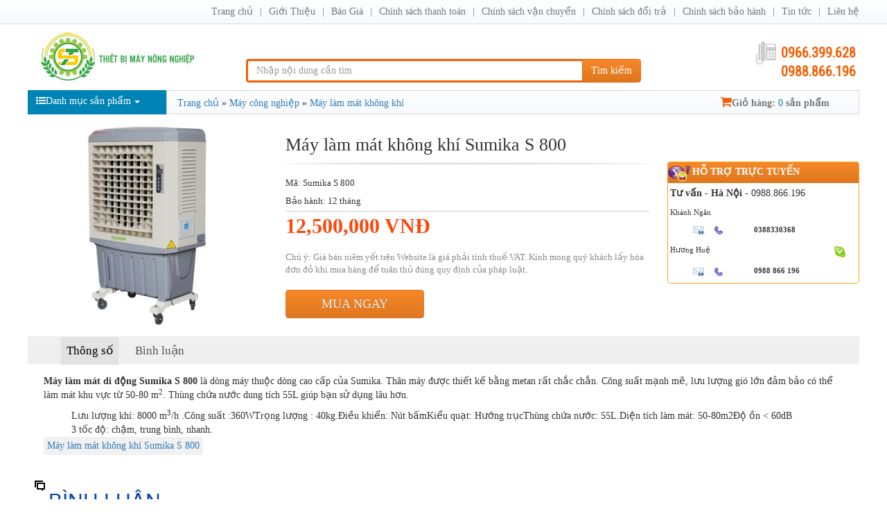

--- FILE ---
content_type: text/html; charset=utf-8
request_url: http://www.thietbimaynongnghiep.vn/may-lam-mat-khong-khi-sumika-s-800-p1215.html
body_size: 12859
content:
<!DOCTYPE html><html class="no-js" lang="vi" xmlns="http://www.w3.org/1999/xhtml" xmlns:og="http://ogp.me/ns#" xmlns:fb="http://www.facebook.com/2008/fbml" itemscope="itemscope"><head><meta http-equiv="Content-Type" content="text/html; charset=utf-8" /><meta http-equiv="Content-Script-Type" content="text/javascript" /><meta id="ctl00_keywords" name="keywords" content="Máy làm mát không khí Sumika S 800" /><meta id="ctl00_description" name="description" content="Máy làm mát không khí Sumika S 800" /><title>
	Máy làm mát không khí Sumika S 800 | May gat lua, may cay kubota, binh phun thuoc sau
</title><meta name="DC.title" content="Mỹ Đình, Hà Nội" /><meta name="geo.region" content="VN-HN" /><meta name="geo.placename" content="Mỹ Đình, Hà Nội" /><meta name="geo.position" content="21.021858,105.777919" /><meta name="ICBM" content="21.021858,105.777919" /><meta http-equiv="content-language" content="vi" /><meta name="viewport" content="user-scalable=no, initial-scale=1.0, maximum-scale=1.0, width=device-width" /><link rel="shortcut icon" href="/favicon.png" type="image/x-icon" /> <meta property="og:type" content="product" /> <meta property="og:url" content="http://www.thietbimaynongnghiep.vn/may-lam-mat-khong-khi-sumika-s-800-p1215.html" /><meta property="og:image" content="/Uploaded/2016_04_06/800.jpg" />
                        <meta property="og:title" content="Máy làm mát không khí Sumika S 800" /><meta property="og:description" content="Máy làm mát không khí Sumika S 800" /><meta property="article:published_time" content="2016-04-06T11:09:09T+07:00" />
                        <meta property="article:section" content="Máy làm mát không khí " /><link rel="canonical" href="http://www.thietbimaynongnghiep.vn/may-lam-mat-khong-khi-sumika-s-800-p1215.html" /><link rel="stylesheet" type="text/css" href="/content/css/bootstrap.min.css" media="screen" /><link rel="stylesheet" type="text/css" href="/content/css/font-awesome.min.css" media="screen" /><link href='https://fonts.googleapis.com/css?family=Roboto+Condensed' rel='stylesheet' type='text/css'/><link rel="stylesheet" type="text/css" href="/content/css/animate.min.css" media="screen" /><link rel="stylesheet" type="text/css" href="/content/css/flexslider.css" media="screen" /><link rel="stylesheet" type="text/css" href="/content/css/style.css?v=1.0.7539.15035" media="screen" /><link rel="stylesheet" type="text/css" href="/content/css/jquery.autocomplete.css" media="screen" /><link rel="stylesheet" type="text/css" href="/content/css/comment.css" media="screen" /><!--[if lt IE 9]><script src="/content/js/html5shiv.js"></script><script src="/content/js/respond.min.js"></script><![endif]--><script src="/content/js/library.js"></script><script type="text/javascript" src="/content/js/jquery.menu-aim.js"></script><script type="text/javascript" src="/content/js/comment.js?v=1.0.7539.15035"></script><script type="text/javascript" src="/content/js/ui.js?v=1.0.7539.15035"></script><style>.cart_content {height: 36px;line-height: 36px;color: #fff;width: 100%;margin-bottom:5px}.cart-button {background: #da7532;color: #fff !important;border-color: #da7532;display: block;text-align: center;}</style></head><body class="home-page"><div id="go-top"><i></i></div><header id="header"><nav class="navbar navbar-inverse" role="banner"><div class="container"><div class="row"><div class="navbar-header"><button type="button" class="navbar-toggle" data-toggle="collapse" data-target=".navbar-collapse"><span class="sr-only">Toggle navigation</span><span class="icon-bar"></span><span class="icon-bar"></span><span class="icon-bar"></span></button></div><div class="collapse navbar-collapse navbar-right"><ul class="nav navbar-nav"><li class=""><a href="/">Trang chủ</a></li><li><a href="/gioi-thieu-z3.html" rel="nofollow">Giới Thiệu </a></li><li><a href="/bao-gia-z8.html" rel="nofollow">Báo Giá </a></li><li><a href="/chinh-sach-thanh-toan-z11.html" rel="nofollow">Chính sách thanh toán</a></li><li><a href="/chinh-sach-van-chuyen-z4.html" rel="nofollow">Chính sách vận chuyển</a></li><li><a href="/chinh-sach-doi-tra-z1.html" rel="nofollow">Chính sách đổi trả</a></li><li><a href="/chinh-sach-bao-hanh-z5.html" rel="nofollow">Chính sách bảo hành </a></li><li><a href="/tin-tuc-z6.html" rel="nofollow">Tin tức</a></li><li class=""><a href="/lien-he/" rel="nofollow">Liên hệ</a></li></ul></div></div></div></nav><div class="site-branding"><div class="container"><div class="row"><div class="logo col-md-4 col-lg-3 col-xs-12"><a href="/" title="Thiết bị Máy nông nghiệp"><img src="/content/css/img/logo.png" alt=""></a></div><div class="search-form col-md-5 col-sm-8 col-lg-6 col-xs-12"><div class="input-group"><input type="text" placeholder="Nhập nội dung cần tìm" id="ctlSearch" class="form-control"><span class="input-group-btn"><button class="btn btn-default" type="button" id="search_button" onclick="fSearch(); return false;">Tìm kiếm</button></span></div></div><div class="number-phone col-md-3 col-sm-4 col-lg-3 col-xs-12"><h3><b>0966.399.628</b></h3><h3><b>0988.866.196</b></h3></div></div></div></div></header><div id="menu-banner-content" class="menu-banner-content"><div class="container"><div class="row"><div class="left-sidebar"><div class="list-main-menu dropdown "><a role="button" data-toggle="dropdown" class="btn btn-primary" data-target="#" href="#"><i class="fa fa-list-ul"></i>Danh mục sản phẩm<span class="caret"></span></a><ul class="dropdown-menu multi-level" role="menu" aria-labelledby="dropdownMenu"><li class="dropdown-submenu industrial-machine"><a tabindex="-1" href="/may-nong-nghiep/" title="Máy nông nghiệp " class=''><i class="fa fa-gears"></i>Máy nông nghiệp </a><ul class="dropdown-menu"><li class="dropdown-submenu"><a href="/may-nang-boc-mia/">Máy nâng , bốc mía </a></li><li class="dropdown-submenu"><a href="/may-xoi-dat-tao-ranh-len- luong/">Máy xới đất  tạo rãnh và lên luống </a></li><li class="dropdown-submenu"><a href="/may-do-do-am-go-dat/">Máy đo độ ẩm gỗ ,đất </a></li><li class="dropdown-submenu"><a href="/may-dao-ranh-banh-xich/">Máy đào rãnh bằng Xích</a></li><li class="dropdown-submenu"><a href="/may-vat-long-ga-vit-cho/">Máy vặt lông gà ,vịt ,chó </a></li><li class="dropdown-submenu"><a href="/may-nghien- bọt -nghe/">Máy nghiền bột nghệ </a></li><li class="dropdown-submenu"><a href="/may-nghien- bọt -san-day/">may nghien bot san day </a></li><li class="dropdown-submenu"><a href="/xe-banh-my/">Xe bánh mỳ </a></li><li class="dropdown-submenu"><a href="/may-xay-gio-cha/">Máy xay giò chả</a></li><li class="dropdown-submenu"><a href="/may-boc-vo-hat-dieu -kho/">Máy bóc vỏ hạt điều khô </a></li><li class="dropdown-submenu"><a href="/May-chay-thuyen/">Máy chạy thuyền </a></li><li class="dropdown-submenu"><a href="/may-xoi-dat-kamast/">Máy xới đất Kamast</a></li><li class="dropdown-submenu"><a href="/may-boc-vo-hat-dau-do /">Máy bóc vỏ hạt đậu đỗ </a></li><li class="dropdown-submenu"><a href="/may-tao-vien-hoan/">Máy tạo viên hoàn</a></li><li class="dropdown-submenu"><a href="/may-lam-pho-tuoi/">Máy làm phở tươi </a></li><li class="dropdown-submenu"><a href="/may-nghien-phan-huu-co/">Máy nghiền phân hữu Cơ</a></li><li class="dropdown-submenu"><a href="/may-hut-hat/">Máy hút hạt </a></li><li class="dropdown-submenu"><a href="/may-boc-vo-huong-duong/">Máy bóc vỏ hướng dương</a></li><li class="dropdown-submenu"><a href="/may-bo-rau/">Máy Bó rau </a></li><li class="dropdown-submenu"><a href="/may-vo-che/">Máy vò chè Xanh </a></li><li class="dropdown-submenu"><a href="/may-thu -hoach-hanh/">Máy Thu Hoạch Hành</a></li><li class="dropdown-submenu"><a href="/may-boc-vo-trung/">Máy bóc vỏ trứng </a></li><li class="dropdown-submenu"><a href="/may-boc-vo-cac-loai/">Máy bóc vỏ các loại </a></li><li class="dropdown-submenu"><a href="/may-danh-vay-ca/">Máy đánh vảy cá </a></li><li class="dropdown-submenu"><a href="/may-hut-chan-khong/">Máy hút chân không </a></li><li class="dropdown-submenu"><a href="/may-lam-vang-dau/">Máy làm váng đậu </a></li><li class="dropdown-submenu"><a href="/may-tron-thit-uop/">Máy trộn thịt ướp </a></li><li class="dropdown-submenu"><a href="/may-cat-cay vung-cay -me/">Máy cắt cây Vừng ,Mè </a></li><li class="dropdown-submenu"><a href="/may-boc-vo-lua-hat-lac/">Máy bóc vỏ lụa hạt Lạc</a></li><li class="dropdown-submenu"><a href="/may-vo-vien-hoan-tan/">Máy vo viên Hoàn tán </a></li><li class="dropdown-submenu"><a href="/may-che-cay-chuoi /">Máy chuối </a></li><li class="dropdown-submenu"><a href="/may-boc-hat-de/">Máy bóc hạt dẻ</a></li><li class="dropdown-submenu"><a href="/May-got-vo/">Máy Gọt vỏ </a><ul class="dropdown-menu"><li><a href="/may-got-vo-dua/" title="Máy gọt vỏ Dừa ">Máy gọt vỏ Dừa </a></li><li><a href="/may-got-vo-qua-mit/" title="Máy gọt vỏ quả mít">Máy gọt vỏ quả mít</a></li></ul></li><li class="dropdown-submenu"><a href="/may-lam-bun/">Máy làm Bún </a></li><li class="dropdown-submenu"><a href="/may-thu-hoach-dau-tuong/">Máy thu hoạch đậu tương </a></li><li class="dropdown-submenu"><a href="/may-thu-hoach-mia/">Máy thu hoạch mía </a></li><li class="dropdown-submenu"><a href="/may-duoc-lieu/">Máy dược liệu </a></li><li class="dropdown-submenu"><a href="/may-che-bien-thuc-an-chan-nuoi/">Máy chế biến thức ăn chăn nuôi</a></li><li class="dropdown-submenu"><a href="/máy-can- bang -tia -lazer/">Máy cân bằng tia lazer </a></li><li class="dropdown-submenu"><a href="/may-lam-co-cho-lua/">Máy làm cỏ cho lúa</a></li><li class="dropdown-submenu"><a href="/may-xoi-dat/">Máy Xới Đất và Máy Làm Đất Đa Năng</a></li><li class="dropdown-submenu"><a href="/may-cay-lua/">Máy cấy lúa</a></li><li class="dropdown-submenu"><a href="/may-tuot-lua/">Máy tuốt lúa</a></li><li class="dropdown-submenu"><a href="/may-cat-co/">Máy cắt cỏ </a></li><li class="dropdown-submenu"><a href="/binh-phun-thuoc- xit- con -trung/">Bình phun thuốc , xit côn trùng</a></li><li class="dropdown-submenu"><a href="/may-khoan-lo-trong-cay/">Máy khoan lỗ trồng cây </a></li><li class="dropdown-submenu"><a href="/may-hai-che/">Máy hái chè</a></li><li class="dropdown-submenu"><a href="/may-don-che/">Máy đốn chè</a></li><li class="dropdown-submenu"><a href="/may-cat-tia-canh-cay/">Máy cắt tỉa cành cây</a></li><li class="dropdown-submenu"><a href="/may-trong-va-thu-hoach-khoai-tay/">Máy trồng và thu hoạch khoai tây</a></li><li class="dropdown-submenu"><a href="/may-ap-trung-gia-cam/">Máy ấp trứng gia cầm</a></li><li class="dropdown-submenu"><a href="/may-cuon-va-may-ep-rom/">Máy  cuốn  và máy ép rơm</a></li><li class="dropdown-submenu"><a href="/may-thai-rau-cu-qua/">Máy thái rau củ quả</a></li><li class="dropdown-submenu"><a href="/may-say-xat-va-danh-bong-gao/">Máy say xát và đánh bóng gạo</a></li><li class="dropdown-submenu"><a href="/may-tach-hat-ngo/">Máy tách hạt ngô </a></li><li class="dropdown-submenu"><a href="/may-do-dien-tich-ruong/">Máy đo diện tích ruộng</a></li><li class="dropdown-submenu"><a href="/may-gieo-trong-va-thu-hoach-ngo/">Máy gieo trồng và thu hoạch ngô </a></li><li class="dropdown-submenu"><a href="/may-cua-xich/">Máy cưa xích</a></li><li class="dropdown-submenu"><a href="/may-gieo-xa/">Máy gieo xạ</a></li><li class="dropdown-submenu"><a href="/may-xac-co-va-dao-bon-ca-phe/">Máy xạc cỏ và đào bồn cà phê</a></li><li class="dropdown-submenu"><a href="/may-nghien-bot-va-say-thuoc-bac/">Máy nghiền bột và say thuốc bắc</a></li><li class="dropdown-submenu"><a href="/may-bam-rom-bam-co/">Máy băm rơm , băm cỏ </a></li><li class="dropdown-submenu"><a href="/may-thu-hoach-lac-lien-hoan-va-tuot-lac/">Máy thu hoạch  Liên Hoàn và Tuốt Lạc</a></li><li class="dropdown-submenu"><a href="/may-gat-lua/">Máy Gặt Lúa </a><ul class="dropdown-menu"><li><a href="/may-gat-moi/" title="Máy gặt mới ">Máy gặt mới </a></li><li><a href="/may-gat-mini/" title="Máy gặt mini">Máy gặt mini</a></li><li><a href="/may-gat-da-qua-su-dung/" title="Máy gặt đã qua sử dụng">Máy gặt đã qua sử dụng</a></li></ul></li><li class="dropdown-submenu"><a href="/may-cay/">Máy Cày </a><ul class="dropdown-menu"><li><a href="/may-cay-moi/" title="Máy cày mới">Máy cày mới</a></li><li><a href="/may-cay-da-qua-su-dung/" title="Máy cày đã qua sử dụng">Máy cày đã qua sử dụng</a></li><li><a href="/may-keo-lam-dat-cho-mia-và-hoa-mau/" title="Máy kéo làm đất cho mía và hoa màu">Máy kéo làm đất cho mía và hoa màu</a></li></ul></li><li class="dropdown-submenu"><a href="/May-boc-vo-hat-sen/">Máy bóc vỏ hạt sen</a><ul class="dropdown-menu"><li><a href="/May-sang-loc-hat-sen/" title="Máy sàng lọc hạt sen ">Máy sàng lọc hạt sen </a></li><li><a href="/may-lay-tam-sen/" title="Máy Lấy tâm sen ">Máy Lấy tâm sen </a></li><li><a href="/may-danh-bong-hat-sen/" title="Máy đánh bóng hạt sen">Máy đánh bóng hạt sen</a></li></ul></li></ul></li><li class="dropdown-submenu industrial-machine"><a tabindex="-1" href="/may-cong-nghiep/" title="Máy công nghiệp" class=''><i class="fa fa-gears"></i>Máy công nghiệp</a><ul class="dropdown-menu"><li class="dropdown-submenu"><a href="/may-cha-san-karcher/">Máy chà sàn karcher</a></li><li class="dropdown-submenu"><a href="/may-giat-tham-karcher/">Máy giặt thảm karcher </a></li><li class="dropdown-submenu"><a href="/may-phun -son/">Máy phun sơn </a></li><li class="dropdown-submenu"><a href="/may-cat-sat/">Máy cắt sắt </a></li><li class="dropdown-submenu"><a href="/may-lam-da-vien/">Máy làm đá viên </a></li><li class="dropdown-submenu"><a href="/binh-phun-cat/">Bình phun cát </a></li><li class="dropdown-submenu"><a href="/may-dan-canh-go/">Máy dán cạnh gỗ </a></li><li class="dropdown-submenu"><a href="//">Máy tạo khí oxi</a></li><li class="dropdown-submenu"><a href="/may-tao-oxi /">Máy tạo oxi </a></li><li class="dropdown-submenu"><a href="/den-suoi/">Đèn sưởi </a></li><li class="dropdown-submenu"><a href="/may-phat-dien-kamastsu/">Máy phát điện KAMASTSU</a></li><li class="dropdown-submenu"><a href="/may-lam-kem/">Máy Làm Kem </a></li><li class="dropdown-submenu"><a href="/may-nghien-nhua/">Máy nghiền nhựa </a></li><li class="dropdown-submenu"><a href="/Động-Cơ-Honda/">Động cơ Honda </a></li><li class="dropdown-submenu"><a href="/may-bom-nuoc/">Máy bơm nước</a><ul class="dropdown-menu"><li><a href="/May-suc-khi-ao-ho/" title="Máy Sục khí ao hồ">Máy Sục khí ao hồ</a></li></ul></li><li class="dropdown-submenu"><a href="/dau-no/">Đầu nổ </a></li><li class="dropdown-submenu"><a href="/may-rua-xe/">Máy rửa xe </a></li><li class="dropdown-submenu"><a href="/may-nen-khi/">Máy nén khí </a></li><li class="dropdown-submenu"><a href="/may-cha-san/">Máy chà sàn </a></li><li class="dropdown-submenu"><a href="/may-lam-lop/">Máy làm lốp </a></li><li class="dropdown-submenu"><a href="/may-hut-am/">Máy hút ẩm </a></li><li class="dropdown-submenu"><a href="/bo-luu-dien/">Bộ lưu điện</a></li><li class="dropdown-submenu"><a href="/thiet-bi-nha-bep-khach-san/">Thiêt bị nhà bếp - Khách sạn</a></li><li class="dropdown-submenu"><a href="/my-hut-bui/">Máy hút bụi </a></li><li class="dropdown-submenu"><a href="/may-do/">Máy đo</a><ul class="dropdown-menu"><li><a href="/may-do-do-man/" title="Máy đo độ mặn">Máy đo độ mặn</a></li><li><a href="/May-do -do cung- trai -cay/" title="Máy đo độ cứng trái cây">Máy đo độ cứng trái cây</a></li><li><a href="/may-do-toc-do-luu-luong-gio/" title="Máy đo tốc độ,lưu lượng gió">Máy đo tốc độ,lưu lượng gió</a></li><li><a href="/may-phan-tich-mau/" title="Máy phân tích màu">Máy phân tích màu</a></li></ul></li><li class="dropdown-submenu"><a href="/may-ep-nuoc-mia/">Máy ép nước mía</a></li><li class="dropdown-submenu"><a href="/may-phat-dien/">Máy phát điện</a><ul class="dropdown-menu"><li><a href="/may-phat -dien -bambo /" title="Máy phát điện BAMBO">Máy phát điện BAMBO</a></li><li><a href="/may-phat-dien-gsmoon/" title="Máy phát điện gsmoon">Máy phát điện gsmoon</a></li><li><a href="/may-phat-dien-benly/" title="Máy phát điện Benly">Máy phát điện Benly</a></li><li><a href="/may-phat-dien-honda/" title="Máy phát điện Honda">Máy phát điện Honda</a></li><li><a href="/may-phat-dien-elemax/" title="Máy phát điện Elemax">Máy phát điện Elemax</a></li><li><a href="/may-phat-dien-kama/" title="Máy phát điện Kama">Máy phát điện Kama</a></li><li><a href="/may-phat-dien-huyndai/" title="Máy phát điện Huyndai">Máy phát điện Huyndai</a></li></ul></li></ul></li><li class="dropdown-submenu industrial-machine"><a tabindex="-1" href="/may-xay-dung/" title="Máy xây dựng" class=''><i class="fa fa-gears"></i>Máy xây dựng</a><ul class="dropdown-menu"><li class="dropdown-submenu"><a href="/May-khoan /">Máy khoan </a></li><li class="dropdown-submenu"><a href="/may-cat-be-tong-chay-xang/">Máy cắt bê tông chạy xăng</a></li><li class="dropdown-submenu"><a href="/may-tron-be-tong/">Máy trộn bê tông </a></li><li class="dropdown-submenu"><a href="/may-trat-tuong/">Máy Trát tường </a></li><li class="dropdown-submenu"><a href="/máy-xoa-nen-betong/">Máy xoa nền betong</a></li><li class="dropdown-submenu"><a href="/toi-dien/">Tời điện </a></li><li class="dropdown-submenu"><a href="/keo-dan-gach/">Keo dán gạch</a></li><li class="dropdown-submenu"><a href="/May-han/">Máy hàn </a></li><li class="dropdown-submenu"><a href="/may-dam -thuoc/">Máy Đầm thước </a></li><li class="dropdown-submenu"><a href="/may-uon-sat/">Máy uốn sắt </a></li><li class="dropdown-submenu"><a href="/may-cat-sat-thep/">Máy cắt sắt thép </a></li><li class="dropdown-submenu"><a href="/may-khuay-son/">Máy khuấy sơn</a></li><li class="dropdown-submenu"><a href="/may-danh-bong-betong/">Máy Đánh Bóng Bê Tông </a></li><li class="dropdown-submenu"><a href="/May-bam-nen/">Máy Băm nền </a></li><li class="dropdown-submenu"><a href="/Cau-mini/">Cẩu mini</a></li></ul></li><li class="industrial-machine"><a tabindex="-1" href="/may-ep-gach/" title="Máy ép gạch " class=''><i class="fa fa-gears"></i>Máy ép gạch </a></li><li class="industrial-machine"><a tabindex="-1" href="/may-ep-dau/" title="Máy ép dầu" class=''><i class="fa fa-gears"></i>Máy ép dầu</a></li><li class="dropdown-submenu industrial-machine"><a tabindex="-1" href="/phu-tung/" title="Phụ tùng " class=''><i class="fa fa-gears"></i>Phụ tùng </a><ul class="dropdown-menu"><li class="dropdown-submenu"><a href="/phu-tung-may-gat-lua/">Phụ tùng máy gặt lúa</a></li><li class="dropdown-submenu"><a href="/phu-tung-may-cat-co/">Phụ tùng máy cắt cỏ </a></li><li class="dropdown-submenu"><a href="/phu-tung-may-cua-xich/">Phụ tùng máy cưa xích</a></li><li class="dropdown-submenu"><a href="/phụ-tung-may-hai-che/">Phụ tùng máy hái chè</a></li></ul></li><li class="dropdown-submenu industrial-machine"><a tabindex="-1" href="/vat-tu-kim-khi/" title="Vật Tư Kim Khí" class=''><i class="fa fa-gears"></i>Vật Tư Kim Khí</a><ul class="dropdown-menu"><li class="dropdown-submenu"><a href="/khoa-cap/">Khóa Cáp</a></li><li class="dropdown-submenu"><a href="/bu-  long /">BuLong </a></li><li class="dropdown-submenu"><a href="/e-cu/">Ê Cu </a></li><li class="dropdown-submenu"><a href="/dau-noi/">Đầu Nối </a></li><li class="dropdown-submenu"><a href="/tang-do/">Tăng Đơ </a></li><li class="dropdown-submenu"><a href="/no-dan/">Nở Đạn </a></li></ul></li></ul></div></div><div class="right-sidebar"><div class="top-right-sidebar"><div class="breadcrumb"><a href="/">Trang chủ</a> » <itemscope itemtype="https://data-vocabulary.org/Breadcrumb"><a itemprop="url" class="simple_tip" href="/may-cong-nghiep/" id="2"><span itemprop="title">Máy công nghiệp</span></a></itemscope> » <itemscope itemtype="https://data-vocabulary.org/Breadcrumb"><a itemprop="url" class="simple_tip" href="/máy-làm-mát -không -khí/" id="112"><span itemprop="title">Máy làm mát không khí </span></a></itemscope></div><div class="shopping-cart"><a href="/cart.aspx" class="event-shopping-cart" rel="nofollow"><i class="fa fa-shopping-cart"></i>Giỏ hàng: <span class="quantity-cart" id="cartnumber">0</span> sản phẩm</a></div></div></div></div></div></div><section id="product-content"><div class="container"><div class="row"><script>$(function () { $('.product-article').matchHeight(); })</script><div class="product-info clearfix" data-id="1215"><div class="product-info-top clearfix"><div class="product-info-top-left"><div class="module-product-img-gallery" style="text-align: center;"><a rel="productphoto" href="/Uploaded/2016_04_06/800.jpg"><img style="max-width: 350px;margin-top: expression(( 150 - this.height ) / 2);" src="/w350/Uploaded/2016_04_06/800.jpg" alt="Máy làm mát không khí Sumika S 800"/></a></div></div><div class="product-info-top-right"><div class="product-main-info"><h1 class="product-detail-title">Máy làm mát không khí Sumika S 800</h1></div><div class="clearfix"><div class="product-shop-info pull-right"><div class="box_support"><div class="head"><span class="fyahoo">Hỗ trợ trực tuyến</span></div><div class="support_content"><div class="online-category"><b>Tư vấn - Hà Nội</b> - 0988.866.196</div><div class="online-list"><div class="divRows1"><p class="divCols1">Khánh Ngân</p><p class="divCols2"></p><p class="divCols3">&nbsp;&nbsp;</p></div><div class="divRows2"><p class="divCols1"><a rel="nofollow" href="mailto:toanmaynongnghiep@gmail.com"><img src="/content/css/img/icon-email.gif" alt="icon email"></a>&nbsp;<img src="/content/css/img/icon-tel.gif" alt="icon tel"></p><p class="divCols2">0388330368</p></div></div><div class="online-list"><div class="divRows1"><p class="divCols1">Hương Huệ</p><p class="divCols2"></p><p class="divCols3">&nbsp;&nbsp;<a href="skype:maynongnghiepmb?chat" title="chat qua skype"><img alt="chat qua skype" src="/content/css/img/skype.gif"></a></p></div><div class="divRows2"><p class="divCols1"><a rel="nofollow" href="mailto:huemaynongnghiep@gmail.com"><img src="/content/css/img/icon-email.gif" alt="icon email"></a>&nbsp;<img src="/content/css/img/icon-tel.gif" alt="icon tel"></p><p class="divCols2">0988 866 196</p></div></div></div> </div></div><div class="module-product-main-info pull-left fade-line-divide-before"><div class="desc-main-attr-select fade-line-divide-before"><div class="product_code"><h2>Mã: Sumika S 800</h2></div><div class="product_warranty">Bảo hành: 12 tháng</div><div class="product-price-info clearfix"><div class="pull-left product-price-info-left clearfix"><span class="product-price price">12500000</span></div></div><div class="delivery-duration-info"><span class="fading-text">Chú ý: Giá bán niêm yết trên Website là giá phải tính thuế VAT. Kính mong quý khách lấy hóa đơn đỏ khi mua hàng để tuân thủ đúng quy định của pháp luật.</span></div><div class="buy-info"><a class="buy-button " href="javascript:addtocart(1215, 'Máy làm mát không khí Sumika S 800')" rel="nofollow">Mua ngay</a></div></div></div></div></div></div><div class="clearfix"><div class="product-description"><div class="product-tab product-tab-detail" id="product-tabs"><div class="product-tab-detail-tab-bonus"></div><ul class="tab-list product-tab-detail-tab" style="position: inherit; width: auto; top: 0px; margin-top: 0px; z-index: 10;"><li class="tskt-tab "><a onclick="return scrollToTab('tabs-params',this);" href="javascript:void(0)" class="active">Thông số</a></li><li class="comment-tab"><a onclick="return scrollToTab('product-comment',this);" href="javascript:void(0)">Bình luận</a></li></ul><div class="product-content-tab product-option-detail" id="tabs-params"><div class="parameter-product"><div class="parameter-product-content">
<p><strong>Máy làm mát di động Sumika S 800</strong>&nbsp;là dòng máy thuộc dòng cao cấp của Sumika. Thân máy được thiết kế bằng metan rất chắc chắn. Công suất mạnh mẽ, lưu lượng gió lớn đảm bảo có thể làm mát khu vực từ 50-80 m<sup>2</sup>. Thùng chứa nước dung tích 55L giúp bạn sử dụng lâu hơn.</p>
<ul>
    <li>Lưu lượng khí: 8000 m<sup>3</sup>/h .</li>
    <li>Công suất :360W</li>
    <li>Trọng lượng : 40kg.</li>
    <li>Điều khiển: Nút bấm</li>
    <li>Kiểu quạt: Hướng trục</li>
    <li>Thùng chứa nước: 55L.</li>
    <li>Diện tích làm mát: 50-80m2</li>
    <li>Độ ồn &lt; 60dB</li>
    <li>3 tốc độ: chậm, trung bình, nhanh.</li>
</ul>
<div class="tags"><a href="/tag/may-lam-mat-khong-khi-sumika-s-800.html">Máy làm mát không khí Sumika S 800</a></div></div></div></div><div class="detail-html" id="product-comment"></div></div></div></div></div><div class="product-type-area"><div class="title-product-area"><h3 class="title-content-product"><a class="title" href="/máy-làm-mát -không -khí/">Sản phẩm khác</a></h3></div><div class="body-product-area"><article class="product-article"><div class="article-info"><a href="/may-lam-mat-kusami-ks162-p1307.html"><img alt="Máy làm mát Kusami KS-162" src="/w229/Uploaded/2016_05_31/KS162.jpg" /></a><h2 class="details-product"><div class="cart_content"><a href="javascript:addtocart(1307, 'Máy làm mát Kusami KS-162')" class="cart-button" title="Đặt hàng Máy làm mát Kusami KS-162">Đặt hàng</a></div><a href="/may-lam-mat-kusami-ks162-p1307.html" title="Máy làm mát Kusami KS-162"><strong>Máy làm mát Kusami KS-162</strong></a><div class="product-price-info clearfix"><div class="product-price-compare"><span class="product-price-new price" style="margin-top:17px">3500000</span></div><div class="product-views">34</div></div></h2></div></article><article class="product-article"><div class="article-info"><a href="/may-lam-mat-air-cooler-cello-tower-15-an-do-p4940.html"><img alt="Máy làm mát Air Cooler CELLO Tower 15 Ấn độ" src="/w229/Uploaded/2018_05_09/mat_4.jpg" /></a><h2 class="details-product"><div class="cart_content"><a href="javascript:addtocart(4940, 'Máy làm mát Air Cooler CELLO Tower 15 Ấn độ')" class="cart-button" title="Đặt hàng Máy làm mát Air Cooler CELLO Tower 15 Ấn độ">Đặt hàng</a></div><a href="/may-lam-mat-air-cooler-cello-tower-15-an-do-p4940.html" title="Máy làm mát Air Cooler CELLO Tower 15 Ấn độ"><strong>Máy làm mát Air Cooler CELLO Tower 15 Ấn độ</strong></a><div class="product-price-info clearfix"><div class="product-price-compare"><span class="product-price-new price" style="margin-top:17px">3800000</span></div><div class="product-views">4</div></div></h2></div></article><article class="product-article"><div class="article-info"><a href="/may-lam-mat-kusami-ks45-p1309.html"><img alt="Máy làm mát KUSAMI KS-45" src="/w229/Uploaded/2016_05_31/KS290.JPG" /></a><h2 class="details-product"><div class="cart_content"><a href="javascript:addtocart(1309, 'Máy làm mát KUSAMI KS-45')" class="cart-button" title="Đặt hàng Máy làm mát KUSAMI KS-45">Đặt hàng</a></div><a href="/may-lam-mat-kusami-ks45-p1309.html" title="Máy làm mát KUSAMI KS-45"><strong>Máy làm mát KUSAMI KS-45</strong></a><div class="product-price-info clearfix"><div class="product-price-compare"><span class="product-price-new price" style="margin-top:17px">5300000</span></div><div class="product-views">25</div></div></h2></div></article><article class="product-article"><div class="article-info"><a href="/may-lam-mat-khong-khi-cong-nghiep-sumika-d45-p1222.html"><img alt="Máy làm mát không khí công nghiệp Sumika D45" src="/w229/Uploaded/2016_04_06/d45_105614_351x409.png" /></a><h2 class="details-product"><div class="cart_content"><a href="javascript:addtocart(1222, 'Máy làm mát không khí công nghiệp Sumika D45')" class="cart-button" title="Đặt hàng Máy làm mát không khí công nghiệp Sumika D45">Đặt hàng</a></div><a href="/may-lam-mat-khong-khi-cong-nghiep-sumika-d45-p1222.html" title="Máy làm mát không khí công nghiệp Sumika D45"><strong>Máy làm mát không khí công nghiệp Sumika D45</strong></a><div class="product-price-info clearfix"><div class="product-price-compare"><span class="product-price-new price" style="margin-top:17px">5300000</span></div><div class="product-views">31</div></div></h2></div></article><article class="product-article"><div class="article-info"><a href="/may-lam-mat-cello-marvel-p4941.html"><img alt="Máy làm mát CELLO Marvel +" src="/w229/Uploaded/2018_05_09/mat_5.jpg" /></a><h2 class="details-product"><div class="cart_content"><a href="javascript:addtocart(4941, 'Máy làm mát CELLO Marvel +')" class="cart-button" title="Đặt hàng Máy làm mát CELLO Marvel +">Đặt hàng</a></div><a href="/may-lam-mat-cello-marvel-p4941.html" title="Máy làm mát CELLO Marvel +"><strong>Máy làm mát CELLO Marvel +</strong></a><div class="product-price-info clearfix"><div class="product-price-compare"><span class="product-price-new price" style="margin-top:17px">5500000</span></div><div class="product-views">4</div></div></h2></div></article><article class="product-article"><div class="article-info"><a href="/may-lam-mat-cello-smart-30-p4942.html"><img alt="Máy làm mát CELLO Smart 30 +" src="/w229/Uploaded/2018_05_09/mat_6.jpg" /></a><h2 class="details-product"><div class="cart_content"><a href="javascript:addtocart(4942, 'Máy làm mát CELLO Smart 30 +')" class="cart-button" title="Đặt hàng Máy làm mát CELLO Smart 30 +">Đặt hàng</a></div><a href="/may-lam-mat-cello-smart-30-p4942.html" title="Máy làm mát CELLO Smart 30 +"><strong>Máy làm mát CELLO Smart 30 +</strong></a><div class="product-price-info clearfix"><div class="product-price-compare"><span class="product-price-new price" style="margin-top:17px">5500000</span></div><div class="product-views">2</div></div></h2></div></article><article class="product-article"><div class="article-info"><a href="/may-lam-mat-khong-khi-fujie-ac40c-p4944.html"><img alt="Máy làm mát không khí FujiE AC-40C" src="/w229/Uploaded/2018_05_09/mat_8.JPG" /></a><h2 class="details-product"><div class="cart_content"><a href="javascript:addtocart(4944, 'Máy làm mát không khí FujiE AC-40C')" class="cart-button" title="Đặt hàng Máy làm mát không khí FujiE AC-40C">Đặt hàng</a></div><a href="/may-lam-mat-khong-khi-fujie-ac40c-p4944.html" title="Máy làm mát không khí FujiE AC-40C"><strong>Máy làm mát không khí FujiE AC-40C</strong></a><div class="product-price-info clearfix"><div class="product-price-compare"><span class="product-price-new price" style="margin-top:17px">6000000</span></div><div class="product-views">6</div></div></h2></div></article><article class="product-article"><div class="article-info"><a href="/may-lam-mat-khong-khi-kusami-ks290-p1306.html"><img alt="Máy làm mát không khí Kusami KS-290" src="/w229/Uploaded/2016_05_31/ks_50h.jpg" /></a><h2 class="details-product"><div class="cart_content"><a href="javascript:addtocart(1306, 'Máy làm mát không khí Kusami KS-290')" class="cart-button" title="Đặt hàng Máy làm mát không khí Kusami KS-290">Đặt hàng</a></div><a href="/may-lam-mat-khong-khi-kusami-ks290-p1306.html" title="Máy làm mát không khí Kusami KS-290"><strong>Máy làm mát không khí Kusami KS-290</strong></a><div class="product-price-info clearfix"><div class="product-price-compare"><span class="product-price-new price" style="margin-top:17px">6300000</span></div><div class="product-views">27</div></div></h2></div></article><article class="product-article"><div class="article-info"><a href="/may-lam-mat-khong-khi-sumika-d60-new-p1221.html"><img alt="Máy làm mát không khí SUMIKA D60 NEW" src="/w229/Uploaded/2016_04_06/d60new_104332_1306x1306.jpg" /></a><h2 class="details-product"><div class="cart_content"><a href="javascript:addtocart(1221, 'Máy làm mát không khí SUMIKA D60 NEW')" class="cart-button" title="Đặt hàng Máy làm mát không khí SUMIKA D60 NEW">Đặt hàng</a></div><a href="/may-lam-mat-khong-khi-sumika-d60-new-p1221.html" title="Máy làm mát không khí SUMIKA D60 NEW"><strong>Máy làm mát không khí SUMIKA D60 NEW</strong></a><div class="product-price-info clearfix"><div class="product-price-compare"><span class="product-price-new price" style="margin-top:17px">6300000</span></div><div class="product-views">17</div></div></h2></div></article><article class="product-article"><div class="article-info"><a href="/may-lam-mat-kusami-ks60-p4948.html"><img alt="Máy làm mát Kusami KS-60" src="/w229/Uploaded/2018_05_09/mat_12.jpg" /></a><h2 class="details-product"><div class="cart_content"><a href="javascript:addtocart(4948, 'Máy làm mát Kusami KS-60')" class="cart-button" title="Đặt hàng Máy làm mát Kusami KS-60">Đặt hàng</a></div><a href="/may-lam-mat-kusami-ks60-p4948.html" title="Máy làm mát Kusami KS-60"><strong>Máy làm mát Kusami KS-60</strong></a><div class="product-price-info clearfix"><div class="product-price-compare"><span class="product-price-new price" style="margin-top:17px">6500000</span></div><div class="product-views"></div></div></h2></div></article><article class="product-article"><div class="article-info"><a href="/may-lam-mat-khong-khi-sumika-d-55-p1217.html"><img alt="Máy làm mát không khí Sumika D 55" src="/w229/Uploaded/2016_04_06/d70a_164931_1029x1029_1.jpg" /></a><h2 class="details-product"><div class="cart_content"><a href="javascript:addtocart(1217, 'Máy làm mát không khí Sumika D 55')" class="cart-button" title="Đặt hàng Máy làm mát không khí Sumika D 55">Đặt hàng</a></div><a href="/may-lam-mat-khong-khi-sumika-d-55-p1217.html" title="Máy làm mát không khí Sumika D 55"><strong>Máy làm mát không khí Sumika D 55</strong></a><div class="product-price-info clearfix"><div class="product-price-compare"><span class="product-price-new price" style="margin-top:17px">6900000</span></div><div class="product-views">20</div></div></h2></div></article><article class="product-article"><div class="article-info"><a href="/may-lam-mat-khong-khi-sumika-s-550-p1216.html"><img alt="Máy làm mát không khí Sumika S 550" src="/w229/Uploaded/2016_04_06/s550_165147_600x600.jpg" /></a><h2 class="details-product"><div class="cart_content"><a href="javascript:addtocart(1216, 'Máy làm mát không khí Sumika S 550')" class="cart-button" title="Đặt hàng Máy làm mát không khí Sumika S 550">Đặt hàng</a></div><a href="/may-lam-mat-khong-khi-sumika-s-550-p1216.html" title="Máy làm mát không khí Sumika S 550"><strong>Máy làm mát không khí Sumika S 550</strong></a><div class="product-price-info clearfix"><div class="product-price-compare"><span class="product-price-new price" style="margin-top:17px">7000000</span></div><div class="product-views">14</div></div></h2></div></article><article class="product-article"><div class="article-info"><a href="/may-lam-mat-di-dong-sumika-d628-p1220.html"><img alt="Máy làm mát di động Sumika D628" src="/w229/Uploaded/2016_04_06/d50nauvuong_160728_750x750.jpg" /></a><h2 class="details-product"><div class="cart_content"><a href="javascript:addtocart(1220, 'Máy làm mát di động Sumika D628')" class="cart-button" title="Đặt hàng Máy làm mát di động Sumika D628">Đặt hàng</a></div><a href="/may-lam-mat-di-dong-sumika-d628-p1220.html" title="Máy làm mát di động Sumika D628"><strong>Máy làm mát di động Sumika D628</strong></a><div class="product-price-info clearfix"><div class="product-price-compare"><span class="product-price-new price" style="margin-top:17px">7500000</span></div><div class="product-views">11</div></div></h2></div></article><article class="product-article"><div class="article-info"><a href="/may-lam-mat-di-dong-nakami-dv1145-p1239.html"><img alt="Máy làm mát di động Nakami DV-1145" src="/w229/Uploaded/2016_04_11/maylammatdidongdv1145_56_6c1f8.jpg" /></a><h2 class="details-product"><div class="cart_content"><a href="javascript:addtocart(1239, 'Máy làm mát di động Nakami DV-1145')" class="cart-button" title="Đặt hàng Máy làm mát di động Nakami DV-1145">Đặt hàng</a></div><a href="/may-lam-mat-di-dong-nakami-dv1145-p1239.html" title="Máy làm mát di động Nakami DV-1145"><strong>Máy làm mát di động Nakami DV-1145</strong></a><div class="product-price-info clearfix"><div class="product-price-compare"><span class="product-price-new price" style="margin-top:17px">7500000</span></div><div class="product-views">11</div></div></h2></div></article><article class="product-article"><div class="article-info"><a href="/may-lam-mat-nha-xuong-busan-bs60-p1240.html"><img alt="Máy làm mát nhà xưởng Busan BS60" src="/w229/Uploaded/2016_04_11/BS60.jpg" /></a><h2 class="details-product"><div class="cart_content"><a href="javascript:addtocart(1240, 'Máy làm mát nhà xưởng Busan BS60')" class="cart-button" title="Đặt hàng Máy làm mát nhà xưởng Busan BS60">Đặt hàng</a></div><a href="/may-lam-mat-nha-xuong-busan-bs60-p1240.html" title="Máy làm mát nhà xưởng Busan BS60"><strong>Máy làm mát nhà xưởng Busan BS60</strong></a><div class="product-price-info clearfix"><div class="product-price-compare"><span class="product-price-new price" style="margin-top:17px">7500000</span></div><div class="product-views">8</div></div></h2></div></article><article class="product-article"><div class="article-info"><a href="/may-lam-mat-khong-khi-fujie-ac50-p4945.html"><img alt="Máy làm mát không khí FujiE AC-50" src="/w229/Uploaded/2018_05_09/mat_9.JPG" /></a><h2 class="details-product"><div class="cart_content"><a href="javascript:addtocart(4945, 'Máy làm mát không khí FujiE AC-50')" class="cart-button" title="Đặt hàng Máy làm mát không khí FujiE AC-50">Đặt hàng</a></div><a href="/may-lam-mat-khong-khi-fujie-ac50-p4945.html" title="Máy làm mát không khí FujiE AC-50"><strong>Máy làm mát không khí FujiE AC-50</strong></a><div class="product-price-info clearfix"><div class="product-price-compare"><span class="product-price-new price" style="margin-top:17px">7500000</span></div><div class="product-views">3</div></div></h2></div></article><article class="product-article"><div class="article-info"><a href="/may-lam-mat-khong-khi-sumika-d-70a-p1219.html"><img alt="Máy làm mát không khí Sumika D 70A" src="/w229/Uploaded/2016_04_06/d70a_164931_1029x1029.jpg" /></a><h2 class="details-product"><div class="cart_content"><a href="javascript:addtocart(1219, 'Máy làm mát không khí Sumika D 70A')" class="cart-button" title="Đặt hàng Máy làm mát không khí Sumika D 70A">Đặt hàng</a></div><a href="/may-lam-mat-khong-khi-sumika-d-70a-p1219.html" title="Máy làm mát không khí Sumika D 70A"><strong>Máy làm mát không khí Sumika D 70A</strong></a><div class="product-price-info clearfix"><div class="product-price-compare"><span class="product-price-new price" style="margin-top:17px">7900000</span></div><div class="product-views">13</div></div></h2></div></article><article class="product-article"><div class="article-info"><a href="/may-lam-mat-kusami-ks168-p4947.html"><img alt="Máy làm mát Kusami KS-168" src="/w229/Uploaded/2018_05_09/mat_11.jpg" /></a><h2 class="details-product"><div class="cart_content"><a href="javascript:addtocart(4947, 'Máy làm mát Kusami KS-168')" class="cart-button" title="Đặt hàng Máy làm mát Kusami KS-168">Đặt hàng</a></div><a href="/may-lam-mat-kusami-ks168-p4947.html" title="Máy làm mát Kusami KS-168"><strong>Máy làm mát Kusami KS-168</strong></a><div class="product-price-info clearfix"><div class="product-price-compare"><span class="product-price-new price" style="margin-top:17px">8500000</span></div><div class="product-views">3</div></div></h2></div></article><article class="product-article"><div class="article-info"><a href="/may-lam-mat-khong-khi-nakami-dv1150-p1241.html"><img alt=" Máy làm mát không khí Nakami DV-1150" src="/w229/Uploaded/2016_04_11/maylammatdidongnakamiac1150_47_6e6b4.png" /></a><h2 class="details-product"><div class="cart_content"><a href="javascript:addtocart(1241, ' Máy làm mát không khí Nakami DV-1150')" class="cart-button" title="Đặt hàng  Máy làm mát không khí Nakami DV-1150">Đặt hàng</a></div><a href="/may-lam-mat-khong-khi-nakami-dv1150-p1241.html" title=" Máy làm mát không khí Nakami DV-1150"><strong> Máy làm mát không khí Nakami DV-1150</strong></a><div class="product-price-info clearfix"><div class="product-price-compare"><span class="product-price-new price" style="margin-top:17px">8800000</span></div><div class="product-views">9</div></div></h2></div></article><article class="product-article"><div class="article-info"><a href="/may-lam-mat-nha-xuong-busan-bs70-p1242.html"><img alt="Máy làm mát nhà xưởng Busan BS70" src="/w229/Uploaded/2016_04_11/maylammatdidongdv1145_56_6c1f8.jpg" /></a><h2 class="details-product"><div class="cart_content"><a href="javascript:addtocart(1242, 'Máy làm mát nhà xưởng Busan BS70')" class="cart-button" title="Đặt hàng Máy làm mát nhà xưởng Busan BS70">Đặt hàng</a></div><a href="/may-lam-mat-nha-xuong-busan-bs70-p1242.html" title="Máy làm mát nhà xưởng Busan BS70"><strong>Máy làm mát nhà xưởng Busan BS70</strong></a><div class="product-price-info clearfix"><div class="product-price-compare"><span class="product-price-new price" style="margin-top:17px">8800000</span></div><div class="product-views">8</div></div></h2></div></article><article class="product-article"><div class="article-info"><a href="/may-lam-mat-khong-khi-sumika-d-650-p1223.html"><img alt="Máy làm mát không khí Sumika D 650" src="/w229/Uploaded/2016_04_06/d650_165047_741x741.jpg" /></a><h2 class="details-product"><div class="cart_content"><a href="javascript:addtocart(1223, 'Máy làm mát không khí Sumika D 650')" class="cart-button" title="Đặt hàng Máy làm mát không khí Sumika D 650">Đặt hàng</a></div><a href="/may-lam-mat-khong-khi-sumika-d-650-p1223.html" title="Máy làm mát không khí Sumika D 650"><strong>Máy làm mát không khí Sumika D 650</strong></a><div class="product-price-info clearfix"><div class="product-price-compare"><span class="product-price-new price" style="margin-top:17px">8900000</span></div><div class="product-views">10</div></div></h2></div></article><article class="product-article"><div class="article-info"><a href="/may-lam-mat-cello-ossum-p4943.html"><img alt="Máy làm mát CELLO Ossum +" src="/w229/Uploaded/2018_05_09/mat_7.jpg" /></a><h2 class="details-product"><div class="cart_content"><a href="javascript:addtocart(4943, 'Máy làm mát CELLO Ossum +')" class="cart-button" title="Đặt hàng Máy làm mát CELLO Ossum +">Đặt hàng</a></div><a href="/may-lam-mat-cello-ossum-p4943.html" title="Máy làm mát CELLO Ossum +"><strong>Máy làm mát CELLO Ossum +</strong></a><div class="product-price-info clearfix"><div class="product-price-compare"><span class="product-price-new price" style="margin-top:17px">8900000</span></div><div class="product-views">1</div></div></h2></div></article><article class="product-article"><div class="article-info"><a href="/may-lam-mat-khong-khi-fujie-ac60-p4946.html"><img alt="Máy làm mát không khí FujiE AC-60" src="/w229/Uploaded/2018_05_09/mat_10.JPG" /></a><h2 class="details-product"><div class="cart_content"><a href="javascript:addtocart(4946, 'Máy làm mát không khí FujiE AC-60')" class="cart-button" title="Đặt hàng Máy làm mát không khí FujiE AC-60">Đặt hàng</a></div><a href="/may-lam-mat-khong-khi-fujie-ac60-p4946.html" title="Máy làm mát không khí FujiE AC-60"><strong>Máy làm mát không khí FujiE AC-60</strong></a><div class="product-price-info clearfix"><div class="product-price-compare"><span class="product-price-new price" style="margin-top:17px">9500000</span></div><div class="product-views">9</div></div></h2></div></article><article class="product-article"><div class="article-info"><a href="/may-lam-mat-cong-nghiep-sumika-d898-p1225.html"><img alt="Máy làm mát công nghiệp Sumika D898" src="/w229/Uploaded/2016_04_06/d901vuong_154134_533x533.jpg" /></a><h2 class="details-product"><div class="cart_content"><a href="javascript:addtocart(1225, 'Máy làm mát công nghiệp Sumika D898')" class="cart-button" title="Đặt hàng Máy làm mát công nghiệp Sumika D898">Đặt hàng</a></div><a href="/may-lam-mat-cong-nghiep-sumika-d898-p1225.html" title="Máy làm mát công nghiệp Sumika D898"><strong>Máy làm mát công nghiệp Sumika D898</strong></a><div class="product-price-info clearfix"><div class="product-price-compare"><span class="product-price-new price" style="margin-top:17px">10350000</span></div><div class="product-views">11</div></div></h2></div></article><article class="product-article"><div class="article-info"><a href="/may-lam-mat-khong-khi-sumika-d198-p1218.html"><img alt="Máy làm mát không khí Sumika D198" src="/w229/Uploaded/2016_04_06/d198_164538_494x494.jpg" /></a><h2 class="details-product"><div class="cart_content"><a href="javascript:addtocart(1218, 'Máy làm mát không khí Sumika D198')" class="cart-button" title="Đặt hàng Máy làm mát không khí Sumika D198">Đặt hàng</a></div><a href="/may-lam-mat-khong-khi-sumika-d198-p1218.html" title="Máy làm mát không khí Sumika D198"><strong>Máy làm mát không khí Sumika D198</strong></a><div class="product-price-info clearfix"><div class="product-price-compare"><span class="product-price-new price" style="margin-top:17px">11200000</span></div><div class="product-views">11</div></div></h2></div></article><article class="product-article"><div class="article-info"><a href="/sumika-s-780-p1224.html"><img alt=" Sumika S 780" src="/w229/Uploaded/2016_04_06/s780_165314_488x488.jpg" /></a><h2 class="details-product"><div class="cart_content"><a href="javascript:addtocart(1224, ' Sumika S 780')" class="cart-button" title="Đặt hàng  Sumika S 780">Đặt hàng</a></div><a href="/sumika-s-780-p1224.html" title=" Sumika S 780"><strong> Sumika S 780</strong></a><div class="product-price-info clearfix"><div class="product-price-compare"><span class="product-price-new price" style="margin-top:17px">11500000</span></div><div class="product-views">12</div></div></h2></div></article><article class="product-article"><div class="article-info"><a href="/may-lam-mat-cong-nghiep-d18001-p1226.html"><img alt="Máy làm mát công nghiệp D180-01" src="/w229/Uploaded/2016_04_06/d18001vuong_114441_445x445.jpg" /></a><h2 class="details-product"><div class="cart_content"><a href="javascript:addtocart(1226, 'Máy làm mát công nghiệp D180-01')" class="cart-button" title="Đặt hàng Máy làm mát công nghiệp D180-01">Đặt hàng</a></div><a href="/may-lam-mat-cong-nghiep-d18001-p1226.html" title="Máy làm mát công nghiệp D180-01"><strong>Máy làm mát công nghiệp D180-01</strong></a><div class="product-price-info clearfix"><div class="product-price-compare"><span class="product-price-new price" style="margin-top:17px">0</span></div><div class="product-views">7</div></div></h2></div></article><article class="product-article"><div class="article-info"><a href="/may-lam-mat-khong-khi-cong-nghiep-sumika-d230-p1227.html"><img alt="Máy làm mát không khí công nghiệp Sumika D230" src="/w229/Uploaded/2016_04_06/d650_165047_741x741.jpg" /></a><h2 class="details-product"><div class="cart_content"><a href="javascript:addtocart(1227, 'Máy làm mát không khí công nghiệp Sumika D230')" class="cart-button" title="Đặt hàng Máy làm mát không khí công nghiệp Sumika D230">Đặt hàng</a></div><a href="/may-lam-mat-khong-khi-cong-nghiep-sumika-d230-p1227.html" title="Máy làm mát không khí công nghiệp Sumika D230"><strong>Máy làm mát không khí công nghiệp Sumika D230</strong></a><div class="product-price-info clearfix"><div class="product-price-compare"><span class="product-price-new price" style="margin-top:17px">0</span></div><div class="product-views">8</div></div></h2></div></article><article class="product-article"><div class="article-info"><a href="/may-lam-mat-kusami-ks35b-p1308.html"><img alt="Máy làm mát KUSAMI KS-35B" src="/w229/Uploaded/2016_05_31/35b.JPG" /></a><h2 class="details-product"><div class="cart_content"><a href="javascript:addtocart(1308, 'Máy làm mát KUSAMI KS-35B')" class="cart-button" title="Đặt hàng Máy làm mát KUSAMI KS-35B">Đặt hàng</a></div><a href="/may-lam-mat-kusami-ks35b-p1308.html" title="Máy làm mát KUSAMI KS-35B"><strong>Máy làm mát KUSAMI KS-35B</strong></a><div class="product-price-info clearfix"><div class="product-price-compare"><span class="product-price-new price" style="margin-top:17px">0</span></div><div class="product-views">47</div></div></h2></div></article></div></div><script type="text/javascript"> $(function () {$('body').append($('<img>', { 'width': 1,'height': 1,'src': 'http://www.thietbimaynongnghiep.vn/Utils/Counter.aspx?key=product&id=1215&rand=' + Math.random()}).css({'position':'absolute','display':'none'}))});</script><script type="text/javascript"> $(function () {$('body').append($('<img>', { 'width': 1,'height': 1,'src': 'http://www.thietbimaynongnghiep.vn/Utils/Counter.aspx?key=productpage&rand=' + Math.random()}).css({'position':'absolute','display':'none'}))});</script></div></div></section><footer id="footer" style="background: #0083B5;"><div class="container"><div class="row footer-address"><div class="col-md-12"><div class="address-position" style="margin-top:20px"><p class="info" style="font-size: 14px; line-height: 20px; color: #fff"><span style="font-weight: bold">CÔNG TY TNHH THIẾT BỊ MÁY NÔNG NGHIỆP MIỀN BẮC</span><br><span>Số ĐKKD 0107076227 do Sở KHĐT Tp. Hà Nội cấp ngày 03/11/2015</span><br><br><b>Miền Bắc: Số 3 Lk 22 KĐT Vân Canh , Xã Sơn Đồng TP Hà Nội.</b><br />Hotline 1: <b>0966.399.628</b><br />Hotline 2: <b>0988.866.196</b><br />Zalo, Viber: <b>0966.399.628</b><br>Zalo, Viber: <b> 0988.866.196</b><br><br /><b>Miền Nam: Số 12/5 Ấp 3, Xã Tân Quý Tây, Huyện Bình Chánh, TP Hồ Chí Minh</b><br>Hotline 1: <b>0979.869.456</b><br />Hotline 2: <b>0966.399.628</b><br /><br /><b>Miền Nam: Số 150, Đường số 9, Phường Tân Phú, Quận 7, TP Hồ Chí Minh.</b><br>Hotline 1: <b>0966.399.628</b><br />Hotline 2: <b>0967 458 568</b><br />Hotline 3: <b>0987 928 638</b><br /><br />Website: <a href="/" title="may nong nghiep, may gat lua, kubota, binh phun thuoc sau, may cat co" style="color:#fff">http://www.thietbimaynongnghiep.vn </a>- Email: <a style="color:#fff" href="mailto:info@thietbimaynongnghiep.vn" title="Liên hệ qua mail">info@thietbimaynongnghiep.vn</a><br></p></div></div></div></div></footer><script type="text/javascript"> $(function () {$('body').append($('<img>', { 'width': 1,'height': 1,'src': 'http://www.thietbimaynongnghiep.vn/Utils/Counter.aspx?key=allpage&rand=' + Math.random()}).css({'position':'absolute','display':'none'}))});</script><script id='autoAdsMaxLead-widget-script' src='https://cdn.autoads.asia/scripts/autoads-maxlead-widget.js?business_id=1106BE9FC7264361B112AF2BD3B85EA9' type='text/javascript' charset='UTF-8' async></script></body></html>